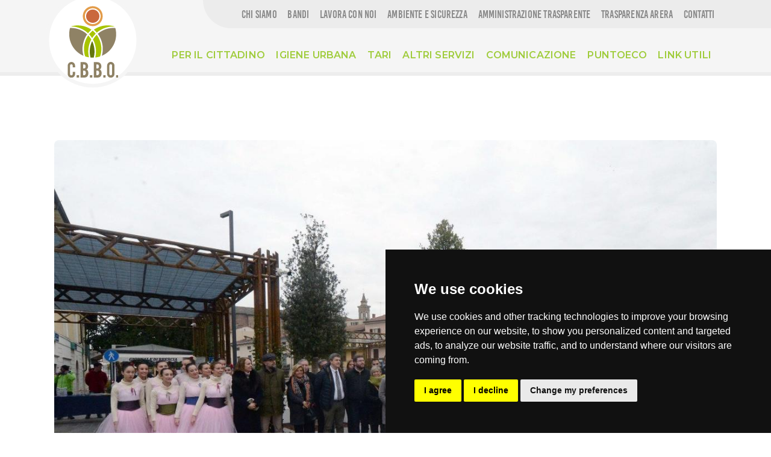

--- FILE ---
content_type: text/html; charset=UTF-8
request_url: https://www.cbbo.it/en/node/867
body_size: 8867
content:


<!DOCTYPE html>
<html lang="en" dir="ltr" xmlns:article="http://ogp.me/ns/article#" xmlns:book="http://ogp.me/ns/book#" xmlns:product="http://ogp.me/ns/product#" xmlns:profile="http://ogp.me/ns/profile#" xmlns:video="http://ogp.me/ns/video#" prefix="content: http://purl.org/rss/1.0/modules/content/  dc: http://purl.org/dc/terms/  foaf: http://xmlns.com/foaf/0.1/  og: http://ogp.me/ns#  rdfs: http://www.w3.org/2000/01/rdf-schema#  schema: http://schema.org/  sioc: http://rdfs.org/sioc/ns#  sioct: http://rdfs.org/sioc/types#  skos: http://www.w3.org/2004/02/skos/core#  xsd: http://www.w3.org/2001/XMLSchema# ">

<head>
 
    <meta charset="utf-8" />
<meta name="title" content="fbpr_3a385f7931bcba2d3a7cbd01250190ec | Drupal" />
<meta name="keywords" content="fbpr_3a385f7931bcba2d3a7cbd01250190ec | Drupal" />
<meta name="Generator" content="Drupal 8 (https://www.drupal.org)" />
<meta name="MobileOptimized" content="width" />
<meta name="HandheldFriendly" content="true" />
<meta name="viewport" content="width=device-width, initial-scale=1.0" />
<link rel="shortcut icon" href="/sites/default/files/for%20fav-04.png" type="image/png" />
<link rel="alternate" hreflang="it" href="https://www.cbbo.it/node/867" />
<link rel="canonical" href="/node/867" />
<link rel="shortlink" href="/node/867" />
<link rel="revision" href="/node/867" />

    <title>fbpr_3a385f7931bcba2d3a7cbd01250190ec | Drupal</title>
    <style media="all">
@import url("/core/themes/stable/css/system/components/ajax-progress.module.css?t96ldd");
@import url("/core/themes/stable/css/system/components/autocomplete-loading.module.css?t96ldd");
@import url("/core/themes/stable/css/system/components/fieldgroup.module.css?t96ldd");
@import url("/core/themes/stable/css/system/components/container-inline.module.css?t96ldd");
@import url("/core/themes/stable/css/system/components/clearfix.module.css?t96ldd");
@import url("/core/themes/stable/css/system/components/details.module.css?t96ldd");
@import url("/core/themes/stable/css/system/components/hidden.module.css?t96ldd");
@import url("/core/themes/stable/css/system/components/item-list.module.css?t96ldd");
@import url("/core/themes/stable/css/system/components/js.module.css?t96ldd");
@import url("/core/themes/stable/css/system/components/nowrap.module.css?t96ldd");
@import url("/core/themes/stable/css/system/components/position-container.module.css?t96ldd");
@import url("/core/themes/stable/css/system/components/progress.module.css?t96ldd");
@import url("/core/themes/stable/css/system/components/reset-appearance.module.css?t96ldd");
@import url("/core/themes/stable/css/system/components/resize.module.css?t96ldd");
@import url("/core/themes/stable/css/system/components/sticky-header.module.css?t96ldd");
@import url("/core/themes/stable/css/system/components/system-status-counter.css?t96ldd");
@import url("/core/themes/stable/css/system/components/system-status-report-counters.css?t96ldd");
@import url("/core/themes/stable/css/system/components/system-status-report-general-info.css?t96ldd");
@import url("/core/themes/stable/css/system/components/tabledrag.module.css?t96ldd");
@import url("/core/themes/stable/css/system/components/tablesort.module.css?t96ldd");
@import url("/core/themes/stable/css/system/components/tree-child.module.css?t96ldd");
@import url("/modules/ubercart/uc_order/css/uc_order.css?t96ldd");
@import url("/modules/ubercart/uc_product/css/uc_product.css?t96ldd");
@import url("/modules/ubercart/uc_store/css/uc_store.css?t96ldd");
</style>
<style media="all">
@import url("/themes/custom/megaw/css/layerslider.css?t96ldd");
@import url("/themes/custom/megaw/plugins/revslider/public/assets/css/settings.css?t96ldd");
@import url("/themes/custom/megaw/maxmegamenu/style.css?t96ldd");
@import url("/themes/custom/megaw/css/dashicons.min.css?t96ldd");
@import url("/themes/custom/megaw/plugins/yith-woocommerce-quick-view/assets/css/yith-quick-view.css?t96ldd");
@import url("/themes/custom/megaw/plugins/woocommerce/assets/css/prettyPhoto.css?t96ldd");
@import url("/themes/custom/megaw/plugins/yith-woocommerce-wishlist/assets/css/jquery.selectBox.css?t96ldd");
@import url("/themes/custom/megaw/plugins/yith-woocommerce-wishlist/assets/css/style.css?t96ldd");
@import url("/themes/custom/megaw/plugins/yith-woocommerce-wishlist/assets/css/font-awesome.min.css?t96ldd");
@import url("/themes/custom/megaw/plugins/mailchimp-for-wp/assets/css/checkbox.min.css?t96ldd");
</style>
<link rel="stylesheet" href="https://fonts.googleapis.com/css?family=Montserrat%3A400%2C700&amp;#038;ver=4.4.2" media="all" />
<style media="all">
@import url("/themes/custom/megaw/style.css?t96ldd");
@import url("/themes/custom/megaw/responsive.css?t96ldd");
@import url("/themes/custom/megaw/js/flex-slider/flexslider.css?t96ldd");
@import url("/themes/custom/megaw/js/magnific-popup/magnific-popup.css?t96ldd");
@import url("/themes/custom/megaw/font-awesome/css/font-awesome.min.css?t96ldd");
@import url("/themes/custom/megaw/pe-icon-7-stroke/css/pe-icon-7-stroke.css?t96ldd");
@import url("/themes/custom/megaw/plugins/mailchimp-for-wp/assets/css/form.min.css?t96ldd");
</style>
<link rel="stylesheet" href="//stackpath.bootstrapcdn.com/bootstrap/4.4.1/css/bootstrap.min.css" media="all" />
<style media="all">
@import url("/themes/custom/megaw/css/select2.min.css?t96ldd");
@import url("/themes/custom/megaw/css/custom.css?t96ldd");
@import url("/themes/custom/megaw/css/update.css?t96ldd");
@import url("/themes/custom/megaw/css/slider.css?t96ldd");
</style>

    
<!--[if lte IE 8]>
<script src="/core/assets/vendor/html5shiv/html5shiv.min.js?v=3.7.3"></script>
<![endif]-->

              <style type="text/css" media="all">
        i.fa.fa-exclamation {
    color: #89b030 !important;
}
ul.modulistica {
    padding-left: 10px;
    list-style: none;
    border-left: 1px solid #89b030;
}
#block-8iconeperservizioffertidacbbo div.fascia_row div.container div.row div.icon_servicies_cbbo-2 {
    width: calc(25% - 12px );
    height: auto;
    float: left;
    /* background-color: #9fcc3b; */
    background-color: rgb(165, 207, 73);
    margin-bottom: 6px;
    margin-top: 6px;
    margin-left: 6px;
    margin-right: 6px;
    transition: 0.3s all;
}
.tab-title i {
    margin-right: 0px;
}
img.play {
    margin-top: 15px;
}
#fascia_imprese_2 {
    background-color: whitesmoke;
    padding-bottom: 1%;
}
.tab-vertical-current {
    color: white;
    border: 1px solid silver;
    background-color: silver;
}
.tab-vertical-title:hover {
    color: #a8c400;
    border: 1px solid #c0c0c0;
}
.tab-vertical-title:hover {
    color: silver;
    border: 1px solid silver;
}
#fascia_imprese_3 {
    background-color: #ededed !important;
    padding-bottom: 1%;
}
h2.green {
    font-size: 30px;
    color: rgb(168, 196, 0);
    font-family: bebas, Arial;
    font-weight: 400;
    padding-bottom: 0.2em !important;
    margin: 2%;
}
p a {
    color: inherit;
    border-bottom: 1px solid #a8c400;
}
input#edit-foto-upload {
    margin: 10px;
}
div#ajax-wrapper .description {
    display: none;
}
a#toolbar-item-shortcuts {
    display: none !important;
}
a.toolbar-icon.use-ajax.toolbar-item {
    display: none !important;
}
a#toolbar-item-shortcuts {
    display: none !important;
}
select#edit-tipologia, select#edit-comune {
    font-family: 'Open Sans';
    color: gray;
    font-size: 15px;
    margin-bottom: 8px;
}
#edit-tipologia, #edit-comune {
    width: 100%;
    padding: 12px 0 10px 12px;
}
#social_box_cbbo i.fa.fa-youtube, #social_box_cbbo i.fa.fa-facebook, #social_box_cbbo i.fa.fa-instagram, #social_box_cbbo i.fa.fa-twitter, #social_box_cbbo i.fa.fa-linkedin {
    font-size: 25px;
    margin: 5px;
}
div#parte_link a {
    color: #89b030;
    font-size: 15px;
    margin: 10px 15px;
}
.ecocalendario.banner-azienda {
    border-top: 1px solid whitesmoke;
    padding-top: 60px;
    padding-bottom: 60px;
}
p.justify {
    font-size: 15px;
}
img.tuv {
    max-width: 100px;
}
.articoli_di_settore {
    display: block;
    margin: 0 auto;
}
/*----------------------------------------------------------PORTFOLIO PROGETTI*/
@media screen and (max-width: 648px) {
.portfolio-single-container {
    margin-top: 100px;
}
}
@media only screen and (max-width: 1000px) and (min-width: 649px) {
.portfolio-single-container {
    margin-top: 90px;
}
}
@media screen and (min-width: 1001px) {
.portfolio-single-container {
    margin-top: 30px;
}
}
@media (max-width: 767px) {
.portfolio-small-column {
    margin-top: 50px;
}
}
.portfolio-content.left {
    padding: 15px 15px 0 15px;
}
.portfolio-big-column {
    width: 50%;
}
.portfolio-small-column {
    width: 50%;
    padding: 15px 10px 10px 10px;
}
div#block_news_left img {
    margin-bottom: 10px;
}
strong.title_ecocalendario.orange {
    color: #ca683d;
}
.callout.callout-align-left.callout-none.ferra {
    background-color: #dfdfdf;
}
div#body_amministrazione {
    max-width: 1180px !important;
}
.sezione_calendario {
    padding-top: 30px !important;
    background-color: #ececec;
    padding-bottom: 10px !important;
}
/*---------------------------------------------------------PAGO PA*/
img.pagopa {
    max-width: 30px;
    transform: translate(0px, 4px);
    position: relative;
}
.col-md-12.button--collegati.pagopa a {
    text-transform: none !important;
}
.col-md-12.button--collegati.pagopa.breveguida a {
    background-color: #e49d49;
}
select#edit-tipo-rifiuto {
    width: 100%;
    padding: 12px 0 10px 12px;
}
select#edit-tipo-rifiuto {
    color: gray;
    font-size: 15px;
    margin-bottom: 8px;
}
input#edit-telefono {
    border: 1px solid #999999;
}
select#edit-tipo-rifiuto {
    font-family: 'Montserrat' !important;
}
input#edit-telefono {
    border: 1px solid #999999;
    font-family: 'Montserrat';
}
/*--------------------------------------------------------------------Ambiente e sicurezza*/
.icona-sicurezza img {
    display: block;
    margin: 0 auto;
}
.icona-sicurezza {
    /* margin-bottom: 10px; */
    /* margin-top: 10px; */
    padding: 10px;
}
h2.content-section-title.altro-colore:after {
    background-color: #e49d49 !important;
}
@media screen and (min-width: 1001px) {
.icona-sicurezza {
    width: 30% !important;
    float: left;
}
}
@media screen and (max-width: 648px) {
.icona-sicurezza {
    width: 96% !important;
    float: left;
}
}
@media only screen and (max-width: 1000px) and (min-width: 649px) {
.icona-sicurezza {
    width: 46% !important;
    float: left;
}
}

.team-cbbo .team-sub-name {
    margin-bottom: 10px;
}
.team-cbbo a.social-icons {
    border: none;
}
.team-cbbo .team-style-1 .team-heading:before {
    position: absolute;
    left: 0px;
    bottom: 25px;
    width: 20px;
    height: 3px;
    background-color: #89b030;
    content: '';
}
.team-cbbo .team-content p a {
    border-bottom: none;
    font-size: 14px;
}
.team-cbbo .team-content {
    margin-bottom: 0px;
}
.team-cbbo a.social-icons:hover {
    background-color: transparent !important;
}
p.socialteam-cbbo i {
    font-size: 18px !important;
    color: #e39c4a;
    padding: 10px;
    background: #ececec;
    border-radius: 30px;
    line-height: 15px;
    border: none !important;
    margin-bottom: 18px;
}
p.socialteam-cbbo a {
    border-bottom: none !important;
}
a.social-icons:hover i {
    color: #e39c4a;
}
.team-detail {
    padding: 20px 25px 15px 25px;
}
.team-cbbo h2.content-section-title {
    float: left;
    margin-left: 6px !important;
}
p.socialteam-cbbo {
    text-align: right;
}
.eballettquadrati {
    background-color: whitesmoke !important;
    border-radius: 10px !important;
}
/*---------------------------3 PERCENTUALI RACCOLTA DIFFERENZIATA COMUNI*/
h2.raccoltadifferenziata {
    margin-top: 40px !important;
}
.bodyno .col-lg-6 {
    width: 32%;
}
.eballettquadrati {
    background-color: whitesmoke;
    border-radius: 20px !important;
    padding: 20px !important;
}
.eballettquadrati span.scorr_ess {
    font-weight: bold;
    font-size: 2em;
}
.eballettquadrati p {
    text-align: center !important;
    padding-top: 15px !important;
    padding-bottom: 10px !important;
}
.eballettquadrati h3 {
    text-align: center !important;
    padding-top: 10px;
}
.datidifferenziata .col-lg-6.col-xs-12 {
    width: 22%;
    display: block !important;
    margin: 0 !important;
}
@media screen and (min-width: 1025px) {
.datidifferenziata {
    margin-left: 0px;
}
}
.eballett.differenziata span.scorr_ess {
    letter-spacing: 0.7px;
}
.eballett.differenziata h3 {
    padding-top: 10px !important;
    font-weight: bold;
    font-size: 20px;
    text-transform: uppercase;
}

@media only screen and (min-width: 768px) and (max-width: 1024px){
#mega-menu-main-menu, .menu_secondario>ul {background-color: #ececec;}
#block-menusecondariocbbo ul li{    padding-bottom: 10px !important;padding-top: 10px !important;}
#mega-menu-wrap-main-menu #mega-menu-main-menu li{font-size:5px;}
.left-header:before{    left: 6%;}
.site-logo a{    background-position: left;}
}
@media only screen and (max-width: 1000px){
.left-header:before{    left: 50%;}
.site-logo a{    background-position: center;}
}

      </style>
    
<!-- Cookie Consent by https://www.TermsFeed.com -->
<!-- generato con https://www.cookieconsent.com/  -->
<script type="text/javascript" src="/themes/custom/megaw/js/cookie-consent.js" charset="UTF-8"></script>
<script type="text/javascript" charset="UTF-8">
        document.addEventListener('DOMContentLoaded', function () {
           var box_lang='it';
                   var userLang = navigator.language || navigator.userLanguage; 
                   if (userLang.toLocaleLowerCase().substring(0, 2)=='en')
                   {
                      box_lang='en';
                   }
                   if (userLang.toLocaleLowerCase().substring(0, 2)=='de')
                   {
                      box_lang='de';
                   }
                   if (userLang.toLocaleLowerCase().substring(0, 2)=='es')
                   {
                      box_lang='es';
                   }
                   if (userLang.toLocaleLowerCase().substring(0, 2)=='ru')
                   {
                      box_lang='ru';
                   }
                   if (userLang.toLocaleLowerCase().substring(0, 2)=='pl')
                   {
                      box_lang='pl';
                   }
            cookieconsent.run({ "notice_banner_type": "simple", 
            "consent_type": "express",
             "palette": "dark", 
             "language": box_lang, 
             "page_load_consent_levels": ["strictly-necessary"], 
             "notice_banner_reject_button_hide": false, 
             "preferences_center_close_button_hide": false,
             "website_name": "CBBO", 
             "open_preferences_center_selector": "#open_preferences_center",
             "website_privacy_policy_url": "https://www.cbbo.it/cookie-policy" });
        });
</script>
<!-- END Cookie Consent by https://www.TermsFeed.com -->    


</head>
<body class="ltr home page pageemplate-default">
  <div class="over-all">
    <div class="spinner">
      <div class="bounce1"></div>
      <div class="bounce2"></div>
      <div class="bounce3"></div>
    </div>
  </div>
  <a href="#main-content" class="visually-hidden focusable">
      Skip to main content
  </a>
 <div id="background" style="">

      
      



                <div id="scroll-header" >
    <div id="scroll-header-content">
        <div class="wrap" >
            <div class="left-header">
                <div class="site-logo">
                    <a class="logo-image" href="/en">
                        
                        <img  class="logo-normal" alt="Drupal" src="https://www.cbbo.it/sites/default/files/MARCHIO_oriz_500x150.png" /> 
                        
                      
                        <img class="logo-retina"   alt="Drupal" src=" https://www.cbbo.it/sites/default/files/MARCHIO_oriz_500x150.png" /> 
                    </a> 
                </div>
            </div>
            <div class="right-header">
                <div class="main-menu">
                
                                                        <nav role="navigation" aria-labelledby="block-menusecondariocbbo-menu" id="block-menusecondariocbbo" class="menu_secondario">
            
  <h2 class="visually-hidden" id="block-menusecondariocbbo-menu">Menu secondario[CBBO]</h2>
  

        
              <ul>
              <li>
        <a href="/en/node/273" data-drupal-link-system-path="node/273">Chi siamo</a>
              </li>
          <li>
        <a href="/en/node/687" data-drupal-link-system-path="node/687">Bandi</a>
              </li>
          <li>
        <a href="/en/node/1802" data-drupal-link-system-path="node/1802">Lavora con noi</a>
              </li>
          <li>
        <a href="/en/node/1230" data-drupal-link-system-path="node/1230">Ambiente e sicurezza</a>
              </li>
          <li>
        <a href="/en/node/341" data-drupal-link-system-path="node/341">Amministrazione trasparente</a>
              </li>
          <li>
        <a href="/en/node/1049" data-drupal-link-system-path="node/1049">Trasparenza ARERA</a>
              </li>
          <li>
        <a href="/en/node/175" data-drupal-link-system-path="node/175">Contatti</a>
              </li>
        </ul>
  


  </nav>
<div id="mega-menu-wrap-main-menu" class="mega-menu-wrap">
    <div class="mega-menu-toggle"></div>
            <h2 class="visually-hidden">Main navigation</h2>

        
              <ul id="mega-menu-main-menu"  class="mega-menu mega-menu-horizontal mega-no-js" data-event="hover" data-effect="disabled" data-second-click="close" data-breakpoint="600">
                                   <li class="mega-menu-item mega-menu-item-type-custom  mega-menu-item-has-children mega-align-bottom-left mega-menu-flyout menu-item--expanded">
                 <a href="" data-drupal-link-system-path="&lt;front&gt;">Per il cittadino</a>
                                    <ul class="mega-sub-menu">
                                <li class="mega-menu-item">
                      <a href="/en/node/247" data-drupal-link-system-path="node/247">Acquafredda</a>
                </li>
                            <li class="mega-menu-item">
                      <a href="/en/node/246" data-drupal-link-system-path="node/246">Calvisano</a>
                </li>
                            <li class="mega-menu-item">
                      <a href="/en/node/1520" data-drupal-link-system-path="node/1520">Capriano del Colle</a>
                </li>
                            <li class="mega-menu-item">
                      <a href="/en/node/248" data-drupal-link-system-path="node/248">Carpenedolo</a>
                </li>
                            <li class="mega-menu-item">
                      <a href="/en/node/252" data-drupal-link-system-path="node/252">Castenedolo</a>
                </li>
                            <li class="mega-menu-item">
                      <a href="/en/node/1711" data-drupal-link-system-path="node/1711">Flero</a>
                </li>
                            <li class="mega-menu-item">
                      <a href="/en/node/249" data-drupal-link-system-path="node/249">Ghedi</a>
                </li>
                            <li class="mega-menu-item">
                      <a href="/en/node/253" data-drupal-link-system-path="node/253">Isorella</a>
                </li>
                            <li class="mega-menu-item">
                      <a href="/en/node/1075" data-drupal-link-system-path="node/1075">Mazzano</a>
                </li>
                            <li class="mega-menu-item">
                      <a href="/en/node/254" data-drupal-link-system-path="node/254">Montichiari</a>
                </li>
                            <li class="mega-menu-item">
                      <a href="/en/node/255" data-drupal-link-system-path="node/255">Montirone</a>
                </li>
                            <li class="mega-menu-item">
                      <a href="/en/node/1074" data-drupal-link-system-path="node/1074">Nuvolento</a>
                </li>
                            <li class="mega-menu-item">
                      <a href="/en/node/1073" data-drupal-link-system-path="node/1073">Nuvolera</a>
                </li>
                            <li class="mega-menu-item">
                      <a href="/en/node/858" data-drupal-link-system-path="node/858">Poncarale</a>
                </li>
                            <li class="mega-menu-item">
                      <a href="/en/node/272" data-drupal-link-system-path="node/272">Remedello</a>
                </li>
                            <li class="mega-menu-item">
                      <a href="/en/node/737" data-drupal-link-system-path="node/737">San Zeno Naviglio</a>
                </li>
                            <li class="mega-menu-item">
                      <a href="/en/node/257" data-drupal-link-system-path="node/257">Visano</a>
                </li>
        </ul>
  
                </li>
                               <li class="mega-menu-item mega-menu-item-type-custom  mega-menu-item-has-children mega-align-bottom-left mega-menu-flyout menu-item--expanded">
                 <a href="" data-drupal-link-system-path="&lt;front&gt;">Igiene urbana</a>
                                    <ul class="mega-sub-menu">
                                <li class="mega-menu-item">
                      <a href="/en/node/321" data-drupal-link-system-path="node/321">Raccolta e riciclo rifiuti</a>
                </li>
                            <li class="mega-menu-item">
                      <a href="/en/node/320" data-drupal-link-system-path="node/320">Spazzamento stradale</a>
                </li>
                            <li class="mega-menu-item">
                      <a href="/en/node/323" data-drupal-link-system-path="node/323">Centri di raccolta</a>
                </li>
                            <li class="mega-menu-item">
                      <a href="/en/node/322" data-drupal-link-system-path="node/322">Utenze non domestiche</a>
                </li>
                            <li class="mega-menu-item">
                      <a href="/en/node/732" data-drupal-link-system-path="node/732">Servizi per le imprese</a>
                </li>
                            <li class="mega-menu-item">
                      <a href="/en/node/466" data-drupal-link-system-path="node/466">Guida ai rifiuti</a>
                </li>
                            <li class="mega-menu-item">
                      <a href="/en/faqs" data-drupal-link-system-path="node/121">Dove lo butto?</a>
                </li>
                            <li class="mega-menu-item">
                      <a href="/en/node/325" data-drupal-link-system-path="node/325">App</a>
                </li>
        </ul>
  
                </li>
                               <li class="mega-menu-item mega-menu-item-type-custom  mega-menu-item-has-children mega-align-bottom-left mega-menu-flyout menu-item--expanded">
                 <a href="" data-drupal-link-system-path="&lt;front&gt;">Tari</a>
                                    <ul class="mega-sub-menu">
                                <li class="mega-menu-item">
                      <a href="/en/node/1046" data-drupal-link-system-path="node/1046">Gestione TARI</a>
                </li>
                            <li class="mega-menu-item">
                      <a href="/en/node/1126" data-drupal-link-system-path="node/1126">Paga la TARI con PagoPA</a>
                </li>
                            <li class="mega-menu-item">
                      <a href="/en/faqs-2" data-drupal-link-system-path="node/120">Faq TARI</a>
                </li>
        </ul>
  
                </li>
                               <li class="mega-menu-item mega-menu-item-type-custom  mega-menu-item-has-children mega-align-bottom-left mega-menu-flyout menu-item--expanded">
                 <a href="" data-drupal-link-system-path="&lt;front&gt;">Altri servizi</a>
                                    <ul class="mega-sub-menu">
                                <li class="mega-menu-item">
                      <a href="/en/node/1430" data-drupal-link-system-path="node/1430">Servizi cimiteriali</a>
                </li>
                            <li class="mega-menu-item">
                      <a href="/en/node/1706" data-drupal-link-system-path="node/1706">Illuminazione votive</a>
                </li>
                            <li class="mega-menu-item">
                      <a href="/en/node/1429" data-drupal-link-system-path="node/1429">Affissioni pubbliche</a>
                </li>
        </ul>
  
                </li>
                               <li class="mega-menu-item mega-menu-item-type-custom  mega-menu-item-has-children mega-align-bottom-left mega-menu-flyout menu-item--expanded">
                 <a href="" data-drupal-link-system-path="&lt;front&gt;">Comunicazione</a>
                                    <ul class="mega-sub-menu">
                                <li class="mega-menu-item">
                      <a href="/en/node/270" data-drupal-link-system-path="node/270">Per il territorio</a>
                </li>
                            <li class="mega-menu-item">
                      <a href="/en/node/174" data-drupal-link-system-path="node/174">News</a>
                </li>
                            <li class="mega-menu-item">
                      <a href="/en/node/334" data-drupal-link-system-path="node/334">Rassegna stampa</a>
                </li>
                            <li class="mega-menu-item">
                      <a href="/en/node/822" data-drupal-link-system-path="node/822">Articoli di settore</a>
                </li>
        </ul>
  
                </li>
                               <li class="mega-menu-item mega-menu-item-type-custom  mega-menu-item-has-children mega-align-bottom-left mega-menu-flyout">
                 <a href="/en/node/324" data-drupal-link-system-path="node/324">PuntoEco</a>
                </li>
                               <li class="mega-menu-item mega-menu-item-type-custom  mega-menu-item-has-children mega-align-bottom-left mega-menu-flyout">
                 <a href="/en/node/271" data-drupal-link-system-path="node/271">Link utili</a>
                </li>
                               <li class="mega-menu-item mega-menu-item-type-custom  mega-menu-item-has-children mega-align-bottom-left mega-menu-flyout">
                 <a href="/en/node/627" data-drupal-link-system-path="node/627">Segnalazioni</a>
                </li>
        </ul>
  


  </div>


                                          </div> 
                <!-- End Main Menu --> 
            </div>
            <div class="cleared"></div>
        </div>
    </div>
</div>

<div id="page" >
    <div id="header" class="header-white header-text-black" >
         <div class='header_bg' ></div>
        <div class="header_content header_with_title">
            <div id="top-bar">
                <div class="wrap">
                    <div class="left-top-bar">
                                            </div>
                    <div class="right-top-bar">
                                                
                    </div>
                    <div class="cleared"></div>
                </div>
            </div>
            <div id="top-bar-open">
                <div class="wrap">
                    <div id="topbar-open"><i class="fa fa-angle-down"></i></div>
                </div>
            </div>
            <div class="wrap">
                                      

    
    
    <div class="left-header">
        <div class="site-logo">
                            <a class="logo-image" id="logo" href="/en">
                    <div class="hide_on_mobile">
                                                    <img  class="logo-normal" alt="Drupal" src="/sites/default/files/MARCHIO_oriz_500x150_0.png" /> 
                                                <img class="logo-retina"   alt="Drupal" src="https://www.cbbo.it/sites/default/files/MARCHIO_oriz_500x150.png" />
                    </div>
                    <div class="hide_on_tablet">
                        <img  class="logo-normal" alt="Drupal" src="https://www.cbbo.it/sites/default/files/MARCHIO_oriz_500x150.png" />
                        <img class="logo-retina"  alt="Drupal" src="https://www.cbbo.it/sites/default/files/MARCHIO_oriz_500x150.png" />
                    </div>                    
                </a> 

                    </div>
    </div>



                               <div class="right-header">
                    <div class="main-menu">
                        
                                                                <nav role="navigation" aria-labelledby="block-menusecondariocbbo-menu" id="block-menusecondariocbbo" class="menu_secondario">
            
  <h2 class="visually-hidden" id="block-menusecondariocbbo-menu">Menu secondario[CBBO]</h2>
  

        
              <ul>
              <li>
        <a href="/en/node/273" data-drupal-link-system-path="node/273">Chi siamo</a>
              </li>
          <li>
        <a href="/en/node/687" data-drupal-link-system-path="node/687">Bandi</a>
              </li>
          <li>
        <a href="/en/node/1802" data-drupal-link-system-path="node/1802">Lavora con noi</a>
              </li>
          <li>
        <a href="/en/node/1230" data-drupal-link-system-path="node/1230">Ambiente e sicurezza</a>
              </li>
          <li>
        <a href="/en/node/341" data-drupal-link-system-path="node/341">Amministrazione trasparente</a>
              </li>
          <li>
        <a href="/en/node/1049" data-drupal-link-system-path="node/1049">Trasparenza ARERA</a>
              </li>
          <li>
        <a href="/en/node/175" data-drupal-link-system-path="node/175">Contatti</a>
              </li>
        </ul>
  


  </nav>
<div id="mega-menu-wrap-main-menu" class="mega-menu-wrap">
    <div class="mega-menu-toggle"></div>
            <h2 class="visually-hidden">Main navigation</h2>

        
              <ul id="mega-menu-main-menu"  class="mega-menu mega-menu-horizontal mega-no-js" data-event="hover" data-effect="disabled" data-second-click="close" data-breakpoint="600">
                                   <li class="mega-menu-item mega-menu-item-type-custom  mega-menu-item-has-children mega-align-bottom-left mega-menu-flyout menu-item--expanded">
                 <a href="" data-drupal-link-system-path="&lt;front&gt;">Per il cittadino</a>
                                    <ul class="mega-sub-menu">
                                <li class="mega-menu-item">
                      <a href="/en/node/247" data-drupal-link-system-path="node/247">Acquafredda</a>
                </li>
                            <li class="mega-menu-item">
                      <a href="/en/node/246" data-drupal-link-system-path="node/246">Calvisano</a>
                </li>
                            <li class="mega-menu-item">
                      <a href="/en/node/1520" data-drupal-link-system-path="node/1520">Capriano del Colle</a>
                </li>
                            <li class="mega-menu-item">
                      <a href="/en/node/248" data-drupal-link-system-path="node/248">Carpenedolo</a>
                </li>
                            <li class="mega-menu-item">
                      <a href="/en/node/252" data-drupal-link-system-path="node/252">Castenedolo</a>
                </li>
                            <li class="mega-menu-item">
                      <a href="/en/node/1711" data-drupal-link-system-path="node/1711">Flero</a>
                </li>
                            <li class="mega-menu-item">
                      <a href="/en/node/249" data-drupal-link-system-path="node/249">Ghedi</a>
                </li>
                            <li class="mega-menu-item">
                      <a href="/en/node/253" data-drupal-link-system-path="node/253">Isorella</a>
                </li>
                            <li class="mega-menu-item">
                      <a href="/en/node/1075" data-drupal-link-system-path="node/1075">Mazzano</a>
                </li>
                            <li class="mega-menu-item">
                      <a href="/en/node/254" data-drupal-link-system-path="node/254">Montichiari</a>
                </li>
                            <li class="mega-menu-item">
                      <a href="/en/node/255" data-drupal-link-system-path="node/255">Montirone</a>
                </li>
                            <li class="mega-menu-item">
                      <a href="/en/node/1074" data-drupal-link-system-path="node/1074">Nuvolento</a>
                </li>
                            <li class="mega-menu-item">
                      <a href="/en/node/1073" data-drupal-link-system-path="node/1073">Nuvolera</a>
                </li>
                            <li class="mega-menu-item">
                      <a href="/en/node/858" data-drupal-link-system-path="node/858">Poncarale</a>
                </li>
                            <li class="mega-menu-item">
                      <a href="/en/node/272" data-drupal-link-system-path="node/272">Remedello</a>
                </li>
                            <li class="mega-menu-item">
                      <a href="/en/node/737" data-drupal-link-system-path="node/737">San Zeno Naviglio</a>
                </li>
                            <li class="mega-menu-item">
                      <a href="/en/node/257" data-drupal-link-system-path="node/257">Visano</a>
                </li>
        </ul>
  
                </li>
                               <li class="mega-menu-item mega-menu-item-type-custom  mega-menu-item-has-children mega-align-bottom-left mega-menu-flyout menu-item--expanded">
                 <a href="" data-drupal-link-system-path="&lt;front&gt;">Igiene urbana</a>
                                    <ul class="mega-sub-menu">
                                <li class="mega-menu-item">
                      <a href="/en/node/321" data-drupal-link-system-path="node/321">Raccolta e riciclo rifiuti</a>
                </li>
                            <li class="mega-menu-item">
                      <a href="/en/node/320" data-drupal-link-system-path="node/320">Spazzamento stradale</a>
                </li>
                            <li class="mega-menu-item">
                      <a href="/en/node/323" data-drupal-link-system-path="node/323">Centri di raccolta</a>
                </li>
                            <li class="mega-menu-item">
                      <a href="/en/node/322" data-drupal-link-system-path="node/322">Utenze non domestiche</a>
                </li>
                            <li class="mega-menu-item">
                      <a href="/en/node/732" data-drupal-link-system-path="node/732">Servizi per le imprese</a>
                </li>
                            <li class="mega-menu-item">
                      <a href="/en/node/466" data-drupal-link-system-path="node/466">Guida ai rifiuti</a>
                </li>
                            <li class="mega-menu-item">
                      <a href="/en/faqs" data-drupal-link-system-path="node/121">Dove lo butto?</a>
                </li>
                            <li class="mega-menu-item">
                      <a href="/en/node/325" data-drupal-link-system-path="node/325">App</a>
                </li>
        </ul>
  
                </li>
                               <li class="mega-menu-item mega-menu-item-type-custom  mega-menu-item-has-children mega-align-bottom-left mega-menu-flyout menu-item--expanded">
                 <a href="" data-drupal-link-system-path="&lt;front&gt;">Tari</a>
                                    <ul class="mega-sub-menu">
                                <li class="mega-menu-item">
                      <a href="/en/node/1046" data-drupal-link-system-path="node/1046">Gestione TARI</a>
                </li>
                            <li class="mega-menu-item">
                      <a href="/en/node/1126" data-drupal-link-system-path="node/1126">Paga la TARI con PagoPA</a>
                </li>
                            <li class="mega-menu-item">
                      <a href="/en/faqs-2" data-drupal-link-system-path="node/120">Faq TARI</a>
                </li>
        </ul>
  
                </li>
                               <li class="mega-menu-item mega-menu-item-type-custom  mega-menu-item-has-children mega-align-bottom-left mega-menu-flyout menu-item--expanded">
                 <a href="" data-drupal-link-system-path="&lt;front&gt;">Altri servizi</a>
                                    <ul class="mega-sub-menu">
                                <li class="mega-menu-item">
                      <a href="/en/node/1430" data-drupal-link-system-path="node/1430">Servizi cimiteriali</a>
                </li>
                            <li class="mega-menu-item">
                      <a href="/en/node/1706" data-drupal-link-system-path="node/1706">Illuminazione votive</a>
                </li>
                            <li class="mega-menu-item">
                      <a href="/en/node/1429" data-drupal-link-system-path="node/1429">Affissioni pubbliche</a>
                </li>
        </ul>
  
                </li>
                               <li class="mega-menu-item mega-menu-item-type-custom  mega-menu-item-has-children mega-align-bottom-left mega-menu-flyout menu-item--expanded">
                 <a href="" data-drupal-link-system-path="&lt;front&gt;">Comunicazione</a>
                                    <ul class="mega-sub-menu">
                                <li class="mega-menu-item">
                      <a href="/en/node/270" data-drupal-link-system-path="node/270">Per il territorio</a>
                </li>
                            <li class="mega-menu-item">
                      <a href="/en/node/174" data-drupal-link-system-path="node/174">News</a>
                </li>
                            <li class="mega-menu-item">
                      <a href="/en/node/334" data-drupal-link-system-path="node/334">Rassegna stampa</a>
                </li>
                            <li class="mega-menu-item">
                      <a href="/en/node/822" data-drupal-link-system-path="node/822">Articoli di settore</a>
                </li>
        </ul>
  
                </li>
                               <li class="mega-menu-item mega-menu-item-type-custom  mega-menu-item-has-children mega-align-bottom-left mega-menu-flyout">
                 <a href="/en/node/324" data-drupal-link-system-path="node/324">PuntoEco</a>
                </li>
                               <li class="mega-menu-item mega-menu-item-type-custom  mega-menu-item-has-children mega-align-bottom-left mega-menu-flyout">
                 <a href="/en/node/271" data-drupal-link-system-path="node/271">Link utili</a>
                </li>
                               <li class="mega-menu-item mega-menu-item-type-custom  mega-menu-item-has-children mega-align-bottom-left mega-menu-flyout">
                 <a href="/en/node/627" data-drupal-link-system-path="node/627">Segnalazioni</a>
                </li>
        </ul>
  


  </div>


                                                   </div>
                    <!-- End Main Menu --> 
                </div>
                <div class="cleared"></div>
                <div id="toggle-menu-button"><i class="fa fa-align-justify"></i></div>
                <div class="toggle-menu">
                    <div class="menu-toggle-menu-container">
                                                                                                <nav role="navigation" aria-labelledby="block-menusecondariocbbo-menu" id="block-menusecondariocbbo" class="menu_secondario">
            
  <h2 class="visually-hidden" id="block-menusecondariocbbo-menu">Menu secondario[CBBO]</h2>
  

        
              <ul>
              <li>
        <a href="/en/node/273" data-drupal-link-system-path="node/273">Chi siamo</a>
              </li>
          <li>
        <a href="/en/node/687" data-drupal-link-system-path="node/687">Bandi</a>
              </li>
          <li>
        <a href="/en/node/1802" data-drupal-link-system-path="node/1802">Lavora con noi</a>
              </li>
          <li>
        <a href="/en/node/1230" data-drupal-link-system-path="node/1230">Ambiente e sicurezza</a>
              </li>
          <li>
        <a href="/en/node/341" data-drupal-link-system-path="node/341">Amministrazione trasparente</a>
              </li>
          <li>
        <a href="/en/node/1049" data-drupal-link-system-path="node/1049">Trasparenza ARERA</a>
              </li>
          <li>
        <a href="/en/node/175" data-drupal-link-system-path="node/175">Contatti</a>
              </li>
        </ul>
  


  </nav>
<div id="mega-menu-wrap-main-menu" class="mega-menu-wrap">
    <div class="mega-menu-toggle"></div>
            <h2 class="visually-hidden">Main navigation</h2>

        
              <ul id="mega-menu-main-menu"  class="mega-menu mega-menu-horizontal mega-no-js" data-event="hover" data-effect="disabled" data-second-click="close" data-breakpoint="600">
                                   <li class="mega-menu-item mega-menu-item-type-custom  mega-menu-item-has-children mega-align-bottom-left mega-menu-flyout menu-item--expanded">
                 <a href="" data-drupal-link-system-path="&lt;front&gt;">Per il cittadino</a>
                                    <ul class="mega-sub-menu">
                                <li class="mega-menu-item">
                      <a href="/en/node/247" data-drupal-link-system-path="node/247">Acquafredda</a>
                </li>
                            <li class="mega-menu-item">
                      <a href="/en/node/246" data-drupal-link-system-path="node/246">Calvisano</a>
                </li>
                            <li class="mega-menu-item">
                      <a href="/en/node/1520" data-drupal-link-system-path="node/1520">Capriano del Colle</a>
                </li>
                            <li class="mega-menu-item">
                      <a href="/en/node/248" data-drupal-link-system-path="node/248">Carpenedolo</a>
                </li>
                            <li class="mega-menu-item">
                      <a href="/en/node/252" data-drupal-link-system-path="node/252">Castenedolo</a>
                </li>
                            <li class="mega-menu-item">
                      <a href="/en/node/1711" data-drupal-link-system-path="node/1711">Flero</a>
                </li>
                            <li class="mega-menu-item">
                      <a href="/en/node/249" data-drupal-link-system-path="node/249">Ghedi</a>
                </li>
                            <li class="mega-menu-item">
                      <a href="/en/node/253" data-drupal-link-system-path="node/253">Isorella</a>
                </li>
                            <li class="mega-menu-item">
                      <a href="/en/node/1075" data-drupal-link-system-path="node/1075">Mazzano</a>
                </li>
                            <li class="mega-menu-item">
                      <a href="/en/node/254" data-drupal-link-system-path="node/254">Montichiari</a>
                </li>
                            <li class="mega-menu-item">
                      <a href="/en/node/255" data-drupal-link-system-path="node/255">Montirone</a>
                </li>
                            <li class="mega-menu-item">
                      <a href="/en/node/1074" data-drupal-link-system-path="node/1074">Nuvolento</a>
                </li>
                            <li class="mega-menu-item">
                      <a href="/en/node/1073" data-drupal-link-system-path="node/1073">Nuvolera</a>
                </li>
                            <li class="mega-menu-item">
                      <a href="/en/node/858" data-drupal-link-system-path="node/858">Poncarale</a>
                </li>
                            <li class="mega-menu-item">
                      <a href="/en/node/272" data-drupal-link-system-path="node/272">Remedello</a>
                </li>
                            <li class="mega-menu-item">
                      <a href="/en/node/737" data-drupal-link-system-path="node/737">San Zeno Naviglio</a>
                </li>
                            <li class="mega-menu-item">
                      <a href="/en/node/257" data-drupal-link-system-path="node/257">Visano</a>
                </li>
        </ul>
  
                </li>
                               <li class="mega-menu-item mega-menu-item-type-custom  mega-menu-item-has-children mega-align-bottom-left mega-menu-flyout menu-item--expanded">
                 <a href="" data-drupal-link-system-path="&lt;front&gt;">Igiene urbana</a>
                                    <ul class="mega-sub-menu">
                                <li class="mega-menu-item">
                      <a href="/en/node/321" data-drupal-link-system-path="node/321">Raccolta e riciclo rifiuti</a>
                </li>
                            <li class="mega-menu-item">
                      <a href="/en/node/320" data-drupal-link-system-path="node/320">Spazzamento stradale</a>
                </li>
                            <li class="mega-menu-item">
                      <a href="/en/node/323" data-drupal-link-system-path="node/323">Centri di raccolta</a>
                </li>
                            <li class="mega-menu-item">
                      <a href="/en/node/322" data-drupal-link-system-path="node/322">Utenze non domestiche</a>
                </li>
                            <li class="mega-menu-item">
                      <a href="/en/node/732" data-drupal-link-system-path="node/732">Servizi per le imprese</a>
                </li>
                            <li class="mega-menu-item">
                      <a href="/en/node/466" data-drupal-link-system-path="node/466">Guida ai rifiuti</a>
                </li>
                            <li class="mega-menu-item">
                      <a href="/en/faqs" data-drupal-link-system-path="node/121">Dove lo butto?</a>
                </li>
                            <li class="mega-menu-item">
                      <a href="/en/node/325" data-drupal-link-system-path="node/325">App</a>
                </li>
        </ul>
  
                </li>
                               <li class="mega-menu-item mega-menu-item-type-custom  mega-menu-item-has-children mega-align-bottom-left mega-menu-flyout menu-item--expanded">
                 <a href="" data-drupal-link-system-path="&lt;front&gt;">Tari</a>
                                    <ul class="mega-sub-menu">
                                <li class="mega-menu-item">
                      <a href="/en/node/1046" data-drupal-link-system-path="node/1046">Gestione TARI</a>
                </li>
                            <li class="mega-menu-item">
                      <a href="/en/node/1126" data-drupal-link-system-path="node/1126">Paga la TARI con PagoPA</a>
                </li>
                            <li class="mega-menu-item">
                      <a href="/en/faqs-2" data-drupal-link-system-path="node/120">Faq TARI</a>
                </li>
        </ul>
  
                </li>
                               <li class="mega-menu-item mega-menu-item-type-custom  mega-menu-item-has-children mega-align-bottom-left mega-menu-flyout menu-item--expanded">
                 <a href="" data-drupal-link-system-path="&lt;front&gt;">Altri servizi</a>
                                    <ul class="mega-sub-menu">
                                <li class="mega-menu-item">
                      <a href="/en/node/1430" data-drupal-link-system-path="node/1430">Servizi cimiteriali</a>
                </li>
                            <li class="mega-menu-item">
                      <a href="/en/node/1706" data-drupal-link-system-path="node/1706">Illuminazione votive</a>
                </li>
                            <li class="mega-menu-item">
                      <a href="/en/node/1429" data-drupal-link-system-path="node/1429">Affissioni pubbliche</a>
                </li>
        </ul>
  
                </li>
                               <li class="mega-menu-item mega-menu-item-type-custom  mega-menu-item-has-children mega-align-bottom-left mega-menu-flyout menu-item--expanded">
                 <a href="" data-drupal-link-system-path="&lt;front&gt;">Comunicazione</a>
                                    <ul class="mega-sub-menu">
                                <li class="mega-menu-item">
                      <a href="/en/node/270" data-drupal-link-system-path="node/270">Per il territorio</a>
                </li>
                            <li class="mega-menu-item">
                      <a href="/en/node/174" data-drupal-link-system-path="node/174">News</a>
                </li>
                            <li class="mega-menu-item">
                      <a href="/en/node/334" data-drupal-link-system-path="node/334">Rassegna stampa</a>
                </li>
                            <li class="mega-menu-item">
                      <a href="/en/node/822" data-drupal-link-system-path="node/822">Articoli di settore</a>
                </li>
        </ul>
  
                </li>
                               <li class="mega-menu-item mega-menu-item-type-custom  mega-menu-item-has-children mega-align-bottom-left mega-menu-flyout">
                 <a href="/en/node/324" data-drupal-link-system-path="node/324">PuntoEco</a>
                </li>
                               <li class="mega-menu-item mega-menu-item-type-custom  mega-menu-item-has-children mega-align-bottom-left mega-menu-flyout">
                 <a href="/en/node/271" data-drupal-link-system-path="node/271">Link utili</a>
                </li>
                               <li class="mega-menu-item mega-menu-item-type-custom  mega-menu-item-has-children mega-align-bottom-left mega-menu-flyout">
                 <a href="/en/node/627" data-drupal-link-system-path="node/627">Segnalazioni</a>
                </li>
        </ul>
  


  </div>


                            
                    </div>
                </div>
            </div>
            <!-- End Header Wrap --> 



            <!-- End Header --> 
        </div>
                                                <!--{<div id="page-heading" class="heading-gray heading-align-left">
                        <div class="wrap">
                                                        <div id="page-heading-left">
                                                                <h1 id="page-title"> fbpr_3a385f7931bcba2d3a7cbd01250190ec </h1>
                                
                            </div>
                                                         <div id="breadcrumb">  </div>
                            <div class="cleared"></div>
                        </div>-->
                    </div>
                        <!-- End Header Content --> 
    </div>
    <!-- end Header -->
    <div class="cleared spacer_mt"></div>



<!-- page.html.twig -->

<!-- end Header -->
<div class="cleared"></div>
<!-- BEGIN CONTENT -->
<div id="body" class="content-page">
   
                                     <div class="wrap">
                 <div class="page-entry-content content">
                        <div id="block-megaw-content">
        
                
                    

	<a href="https://www.giornaledibrescia.it/bassa/in-piazza-con-noi-a-carpenedolo-aspettando-il-torrone-1.3433191" target="_blank">	</a><!-- field_social_migration_f_link -->
		<div class="box_img_f">
			<img class="real_img" src="/sites/default/files/fb_b4e703e40ac9bee33cb850a069a5cdb3.jpg" src="" alt="/sites/default/files/fb_b4e703e40ac9bee33cb850a069a5cdb3.jpg"><!-- field_social_migration_f_full_pi -->

		</div> 
		<div class="box_text_f">
			<span class="label_data">
				    02 Dec 2019

<!-- field_social_migration_f_created-->
			</span>
			<div class="text">
				    photo

<!-- 	field_social_migration_f_message -->
			</div>
		</div>






            </div>


                <div class="cleared"></div>
                 </div>
                </div>
             
            
                    <div id="block-pulsantefixed">
        
                
                        <div class="pulsante_ecogame_box">
<a href="http://game.infopointeshop.it/ecogame" ><div class="pulsante_ecogame">#Ecogame</div></a>
</div>


            </div>


     

</div>
    <div id="footer">
        <div class="wrap-column">
            <div id="footer-widget-container">
                <div class="footer-column">
                                    </div>
                <div class="footer-column">
                                                    <div id="block-megawblockhtmlinfofooter-2" class="footer-widget widget_text content">
        
                
                        <div class="textwidget">Info, Point & Shop è un progetto C.B.B.O.
    <div class="footer-social">
        <a target="_blank" href="http://www.cbbo.it/"><img alt="logo-cbbo" data-entity-type="file" data-entity-uuid="6134c7c7-50b2-48d5-b16c-b47032544736" height="30" src="/sites/default/files/inline-images/logo_cbbo_2.png" width="25" /></a>
        <a target="_blank"  href="https://www.facebook.com/infopointeshop/"><i class="fa fa-facebook"></i></a> 
    </div>
</div>



            </div>


                                    </div>
                <div class="footer-column">
                                    </div>
                <div class="cleared"></div>
            </div>
            <!-- End Footer Widget Container--> 
        </div>
    </div>
    <!-- End Footer -->

    <div id="footer-bottom" >
                <div id="block-megawblockhtmlfooter" class="wrap">
        
                
                        <div id="social_box_cbbo">
<a target="_blank" href="https://www.facebook.com/cbbosrl/"><i class="fa fa-facebook"></i></a>
<a target="_blank" href="https://www.instagram.com/cbbosrl/"><i class="fa fa-instagram"></i></a>
<a target="_blank" href="https://twitter.com/cbbosrl"><?xml version="1.0" encoding="UTF-8"?>
<svg id="Livello_1" xmlns="http://www.w3.org/2000/svg" version="1.1" viewBox="0 0 512 512" style="width:20px; padding-bottom:5px">
  <defs>
    <style>
      .st0 {
        fill: #fff;
      }
    </style>
  </defs>
  <path class="st0" d="M389.2,48h70.6l-154.2,176.2,181.4,239.8h-142l-111.3-145.4-127.2,145.4H35.8l164.9-188.5L26.8,48h145.6l100.5,132.9,116.3-132.9ZM364.4,421.8h39.1L151.1,88h-42l255.3,333.8Z"/>
</svg></a>
<a target="_blank" href="https://www.youtube.com/channel/UCnV0PPLb7RcQ2CWdO4P5YLg/"><i class="fa fa-youtube"></i></a>
<a target="_blank" href="https://www.linkedin.com/company/c-b-b-o-srl/"><i class="fa fa-linkedin"></i></a>
</div>

<a class="img_store"  href="https://play.google.com/store/apps/details?id=com.palmabit.cbbo&amp;hl=it" target="_blanck"><img src="/sites/default/files/foto_static/google.png"></a>

<a class="img_store" href="https://itunes.apple.com/US/app/id928479160?mt=8" target="_blanck"><img src="/sites/default/files/foto_static/apple.png"></a>

<div class="footer-copyright"><strong> C.B.B.O. s.r.l. via Industriale 33/35,&nbsp;Ghedi (Bs)<br />
<span class="telfooter" style="margin-right:15px"><span class="telfooter" style="margin-right:15px">Assistenza Clienti: <a href="+390307282050">030 7282050</a></span> <span class="telfooter" >Numero Verde: <a href="+39800595020">800 595020</a></span><br>
cbbo@cbbo.it - legal@pec.cbbo.it<br />
P.iva e c.f. 01669960989<br />
<br />

<img src="/sites/default/files/2019-11/ISO-14001.png" class="tuv">

<img src="/sites/default/files/2020-11/ISO-45001.png" class="tuv">

<br />

<a href="/credits">Credits</a> - <a href="/privacy">Privacy</a> - <a href="/note-legali">Note Legali</a> - <a href="/cookie-policy">Cookie</a> -  <a href="/segnalazioni">Segnalazioni</a>  -  <a id="open_preferences_center" href="#">Impostazione cookies</a>
<br /></strong>
Capitale Sociale € 1.006.000 i.v.</div>



            </div>


    </div>

<!-- End Footer Bottom --> 
</div>

<div class="hide">
    <span itemscope itemtype="http://schema.org/WebPage">
        <span itemprop="name">fbpr_3a385f7931bcba2d3a7cbd01250190ec</span>
        <span itemprop="url">https://www.cbbo.it/en/node/867</span>
    </span>
</div>               


      
 </div>
    <!-- .site-content --> 
  
  <!-- #site --> 
  <script type="application/json" data-drupal-selector="drupal-settings-json">{"path":{"baseUrl":"\/","scriptPath":null,"pathPrefix":"en\/","currentPath":"node\/867","currentPathIsAdmin":false,"isFront":false,"currentLanguage":"en"},"pluralDelimiter":"\u0003","user":{"uid":0,"permissionsHash":"147d9f86a0b03e991aa8badf9b8fe59e969f8c299ec96aaf509beeb8eb3082bc"}}</script>
<script src="/core/assets/vendor/domready/ready.min.js?v=1.0.8"></script>
<script src="https://ajax.googleapis.com/ajax/libs/jquery/2.1.4/jquery.min.js"></script>
<script src="/core/misc/drupalSettingsLoader.js?v=8.3.1"></script>
<script src="/core/misc/drupal.js?v=8.3.1"></script>
<script src="/core/misc/drupal.init.js?v=8.3.1"></script>
<script src="/themes/custom/megaw/plugins/LayerSlider/static/js/greensock.js?v=8.3.1"></script>
<script src="/themes/custom/megaw/js/jquery/jquery.js?v=8.3.1"></script>
<script src="/themes/custom/megaw/js/jquery/jquery-migrate.min.js?v=8.3.1"></script>
<script src="/themes/custom/megaw/plugins/LayerSlider/static/js/layerslider.kreaturamedia.jquery.js?v=8.3.1"></script>
<script src="/themes/custom/megaw/plugins/LayerSlider/static/js/layerslider.transitions.js?v=8.3.1"></script>
<script src="/themes/custom/megaw/plugins/revslider/public/assets/js/jquery.themepunch.tools.min.js?v=8.3.1"></script>
<script src="/themes/custom/megaw/plugins/revslider/public/assets/js/jquery.themepunch.revolution.min.js?v=8.3.1"></script>
<script src="/themes/custom/megaw/js/hoverIntent.min.js?v=8.3.1"></script>
<script src="/themes/custom/megaw/plugins/megamenu/js/maxmegamenu.js?v=8.3.1"></script>
<script src="/themes/custom/megaw/js/jquery/ui/core.min.js?v=8.3.1"></script>
<script src="/themes/custom/megaw/js/jquery/ui/widget.min.js?v=8.3.1"></script>
<script src="/themes/custom/megaw/js/jquery/ui/accordion.min.js?v=8.3.1"></script>
<script src="/themes/custom/megaw/js/script.js?v=8.3.1"></script>
<script src="/themes/custom/megaw/js/jquery.easing.1.3.js?v=8.3.1"></script>
<script src="/themes/custom/megaw/js/jquery.isotope.min.js?v=8.3.1"></script>
<script src="/themes/custom/megaw/js/magnific-popup/jquery.magnific-popup.js?v=8.3.1"></script>
<script src="/themes/custom/megaw/js/jquery.tubular.1.0.js?v=8.3.1"></script>
<script src="/themes/custom/megaw/js/masonry.pkgd.min.js?v=8.3.1"></script>
<script src="/themes/custom/megaw/js/imagesloaded.pkgd.min.js?v=8.3.1"></script>
<script src="/themes/custom/megaw/js/comment-reply.min.js?v=8.3.1"></script>
<script src="/themes/custom/megaw/js/wp-embed.min.js?v=8.3.1"></script>
<script src="/themes/custom/megaw/js/underscore.min.js?v=8.3.1"></script>
<script src="/themes/custom/megaw/js/wp-util.min.js?v=8.3.1"></script>
<script src="/themes/custom/megaw/js/single-product.min.js?v=8.3.1"></script>
<script src="/themes/custom/megaw/js/fullcalendar-3.9.0/lib/moment.min.js?v=8.3.1"></script>
<script src="/themes/custom/megaw/js/fullcalendar-3.9.0/fullcalendar.min.js?v=8.3.1"></script>
<script src="/themes/custom/megaw/js/fullcalendar-3.9.0/locale/it.js?v=8.3.1"></script>
<script src="/themes/custom/megaw/js/select2.min.js?v=8.3.1"></script>
<script src="/themes/custom/megaw/js/visio_script.js?v=8.3.1"></script>
<script src="/themes/custom/megaw/js/update.js?v=8.3.1"></script>
<script src="/themes/custom/megaw/js/iscriviti_newsletter.js?v=8.3.1"></script>
<script src="//stackpath.bootstrapcdn.com/bootstrap/4.4.1/js/bootstrap.min.js"></script>
<script src="/themes/custom/megaw/js/slider.js?v=8.3.1"></script>

</body>
</html>